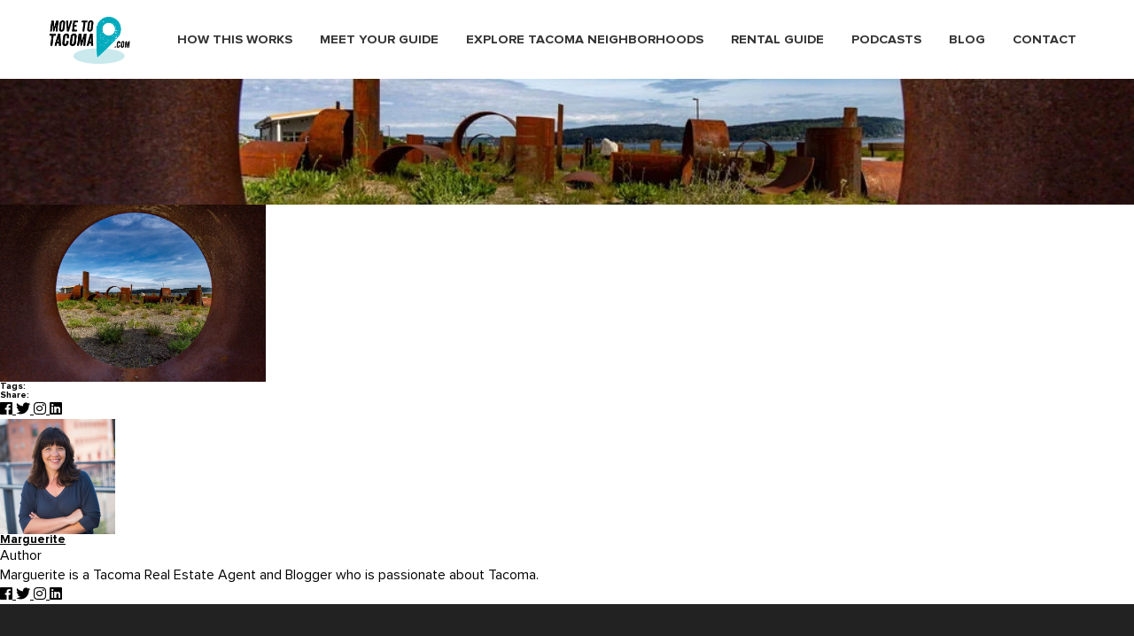

--- FILE ---
content_type: text/html; charset=UTF-8
request_url: https://movetotacoma.com/neighborhoods/point-ruston/dune-peninsula-park-in-point-ruston-washington/
body_size: 10713
content:
<!DOCTYPE html>
<!-- paulirish.com/2008/conditional-stylesheets-vs-css-hacks-answer-neither/ -->
<!--[if lt IE 7]> <html class="no-js ie6 oldie" lang="en-US"> <![endif]-->
<!--[if IE 7]>    <html class="no-js ie7 oldie" lang="en-US"> <![endif]-->
<!--[if IE 8]>    <html class="no-js ie8 oldie" lang="en-US"> <![endif]-->
<!--[if gt IE 8]><!--> <html lang="en-US"> <!--<![endif]-->
<head>
 
    <!--=== META TAGS ===-->
    <meta http-equiv="X-UA-Compatible" content="IE=edge,chrome=1">
    <meta charset="UTF-8" />
    <meta name="description" content=" ">
    <meta name="author" content=" ">
    <meta name="viewport" content="width=device-width, initial-scale=1, maximum-scale=1">
     
    <!--=== LINK TAGS ===-->
    <link rel="shortcut icon" href="https://movetotacoma.com/wp-content/themes/mtt_child/images/favicon.ico" />
    <link rel="alternate" type="application/rss+xml" title="Move to Tacoma RSS2 Feed" href="https://movetotacoma.com/feed/" />
    <link rel="pingback" href="https://movetotacoma.com/xmlrpc.php" />
 
    <!--=== TITLE ===-->  
    <title>dune peninsula park in point ruston washington - Move to Tacoma - Move to Tacoma</title>
     
    <!--=== WP_HEAD() ===-->

    <meta name='robots' content='index, follow, max-image-preview:large, max-snippet:-1, max-video-preview:-1' />

	<!-- This site is optimized with the Yoast SEO Premium plugin v18.0 (Yoast SEO v26.7) - https://yoast.com/wordpress/plugins/seo/ -->
	<link rel="canonical" href="https://movetotacoma.com/neighborhoods/point-ruston/dune-peninsula-park-in-point-ruston-washington/" />
	<meta property="og:locale" content="en_US" />
	<meta property="og:type" content="article" />
	<meta property="og:title" content="dune peninsula park in point ruston washington - Move to Tacoma" />
	<meta property="og:url" content="https://movetotacoma.com/neighborhoods/point-ruston/dune-peninsula-park-in-point-ruston-washington/" />
	<meta property="og:site_name" content="Move to Tacoma" />
	<meta property="article:publisher" content="https://www.facebook.com/movetotacoma/" />
	<meta property="og:image" content="https://movetotacoma.com/neighborhoods/point-ruston/dune-peninsula-park-in-point-ruston-washington" />
	<meta property="og:image:width" content="1024" />
	<meta property="og:image:height" content="683" />
	<meta property="og:image:type" content="image/jpeg" />
	<meta name="twitter:card" content="summary_large_image" />
	<meta name="twitter:site" content="@movetotacoma" />
	<script type="application/ld+json" class="yoast-schema-graph">{"@context":"https://schema.org","@graph":[{"@type":"WebPage","@id":"https://movetotacoma.com/neighborhoods/point-ruston/dune-peninsula-park-in-point-ruston-washington/","url":"https://movetotacoma.com/neighborhoods/point-ruston/dune-peninsula-park-in-point-ruston-washington/","name":"dune peninsula park in point ruston washington - Move to Tacoma","isPartOf":{"@id":"https://movetotacoma.com/#website"},"primaryImageOfPage":{"@id":"https://movetotacoma.com/neighborhoods/point-ruston/dune-peninsula-park-in-point-ruston-washington/#primaryimage"},"image":{"@id":"https://movetotacoma.com/neighborhoods/point-ruston/dune-peninsula-park-in-point-ruston-washington/#primaryimage"},"thumbnailUrl":"https://movetotacoma.com/wp-content/uploads/2022/06/dune-peninsula-park-in-point-ruston-washington.jpg","datePublished":"2022-06-09T20:03:53+00:00","breadcrumb":{"@id":"https://movetotacoma.com/neighborhoods/point-ruston/dune-peninsula-park-in-point-ruston-washington/#breadcrumb"},"inLanguage":"en-US","potentialAction":[{"@type":"ReadAction","target":["https://movetotacoma.com/neighborhoods/point-ruston/dune-peninsula-park-in-point-ruston-washington/"]}]},{"@type":"ImageObject","inLanguage":"en-US","@id":"https://movetotacoma.com/neighborhoods/point-ruston/dune-peninsula-park-in-point-ruston-washington/#primaryimage","url":"https://movetotacoma.com/wp-content/uploads/2022/06/dune-peninsula-park-in-point-ruston-washington.jpg","contentUrl":"https://movetotacoma.com/wp-content/uploads/2022/06/dune-peninsula-park-in-point-ruston-washington.jpg","width":1024,"height":683},{"@type":"BreadcrumbList","@id":"https://movetotacoma.com/neighborhoods/point-ruston/dune-peninsula-park-in-point-ruston-washington/#breadcrumb","itemListElement":[{"@type":"ListItem","position":1,"name":"Home","item":"https://movetotacoma.com/"},{"@type":"ListItem","position":2,"name":"Point Ruston","item":"https://movetotacoma.com/neighborhoods/point-ruston/"},{"@type":"ListItem","position":3,"name":"dune peninsula park in point ruston washington"}]},{"@type":"WebSite","@id":"https://movetotacoma.com/#website","url":"https://movetotacoma.com/","name":"Move to Tacoma","description":"Tacoma Neighborhoods, Real Tacomans Tell Their Stories","publisher":{"@id":"https://movetotacoma.com/#organization"},"potentialAction":[{"@type":"SearchAction","target":{"@type":"EntryPoint","urlTemplate":"https://movetotacoma.com/?s={search_term_string}"},"query-input":{"@type":"PropertyValueSpecification","valueRequired":true,"valueName":"search_term_string"}}],"inLanguage":"en-US"},{"@type":"Organization","@id":"https://movetotacoma.com/#organization","name":"Move to Tacoma - Tacoma Real Estate Agent","url":"https://movetotacoma.com/","logo":{"@type":"ImageObject","inLanguage":"en-US","@id":"https://movetotacoma.com/#/schema/logo/image/","url":"https://movetotacoma.com/wp-content/uploads/2016/06/MoveLogo1-e1416016754927.png","contentUrl":"https://movetotacoma.com/wp-content/uploads/2016/06/MoveLogo1-e1416016754927.png","width":200,"height":117,"caption":"Move to Tacoma - Tacoma Real Estate Agent"},"image":{"@id":"https://movetotacoma.com/#/schema/logo/image/"},"sameAs":["https://www.facebook.com/movetotacoma/","https://x.com/movetotacoma","https://www.instagram.com/movetotacoma/?hl=en","https://www.linkedin.com/in/theskydivingagent/","https://www.pinterest.com/movetotacoma/","https://www.youtube.com/channel/UCnfuw_UdMGz9D2wSGAV_Eag"]}]}</script>
	<!-- / Yoast SEO Premium plugin. -->


<link rel='dns-prefetch' href='//ajax.googleapis.com' />
<link rel="alternate" title="oEmbed (JSON)" type="application/json+oembed" href="https://movetotacoma.com/wp-json/oembed/1.0/embed?url=https%3A%2F%2Fmovetotacoma.com%2Fneighborhoods%2Fpoint-ruston%2Fdune-peninsula-park-in-point-ruston-washington%2F" />
<link rel="alternate" title="oEmbed (XML)" type="text/xml+oembed" href="https://movetotacoma.com/wp-json/oembed/1.0/embed?url=https%3A%2F%2Fmovetotacoma.com%2Fneighborhoods%2Fpoint-ruston%2Fdune-peninsula-park-in-point-ruston-washington%2F&#038;format=xml" />

<style id="litespeed-ccss">ul{box-sizing:border-box}.entry-content{counter-reset:footnotes}:root{--wp--preset--font-size--normal:16px;--wp--preset--font-size--huge:42px}:root{--wp--preset--aspect-ratio--square:1;--wp--preset--aspect-ratio--4-3:4/3;--wp--preset--aspect-ratio--3-4:3/4;--wp--preset--aspect-ratio--3-2:3/2;--wp--preset--aspect-ratio--2-3:2/3;--wp--preset--aspect-ratio--16-9:16/9;--wp--preset--aspect-ratio--9-16:9/16;--wp--preset--color--black:#000000;--wp--preset--color--cyan-bluish-gray:#abb8c3;--wp--preset--color--white:#ffffff;--wp--preset--color--pale-pink:#f78da7;--wp--preset--color--vivid-red:#cf2e2e;--wp--preset--color--luminous-vivid-orange:#ff6900;--wp--preset--color--luminous-vivid-amber:#fcb900;--wp--preset--color--light-green-cyan:#7bdcb5;--wp--preset--color--vivid-green-cyan:#00d084;--wp--preset--color--pale-cyan-blue:#8ed1fc;--wp--preset--color--vivid-cyan-blue:#0693e3;--wp--preset--color--vivid-purple:#9b51e0;--wp--preset--gradient--vivid-cyan-blue-to-vivid-purple:linear-gradient(135deg,rgba(6,147,227,1) 0%,rgb(155,81,224) 100%);--wp--preset--gradient--light-green-cyan-to-vivid-green-cyan:linear-gradient(135deg,rgb(122,220,180) 0%,rgb(0,208,130) 100%);--wp--preset--gradient--luminous-vivid-amber-to-luminous-vivid-orange:linear-gradient(135deg,rgba(252,185,0,1) 0%,rgba(255,105,0,1) 100%);--wp--preset--gradient--luminous-vivid-orange-to-vivid-red:linear-gradient(135deg,rgba(255,105,0,1) 0%,rgb(207,46,46) 100%);--wp--preset--gradient--very-light-gray-to-cyan-bluish-gray:linear-gradient(135deg,rgb(238,238,238) 0%,rgb(169,184,195) 100%);--wp--preset--gradient--cool-to-warm-spectrum:linear-gradient(135deg,rgb(74,234,220) 0%,rgb(151,120,209) 20%,rgb(207,42,186) 40%,rgb(238,44,130) 60%,rgb(251,105,98) 80%,rgb(254,248,76) 100%);--wp--preset--gradient--blush-light-purple:linear-gradient(135deg,rgb(255,206,236) 0%,rgb(152,150,240) 100%);--wp--preset--gradient--blush-bordeaux:linear-gradient(135deg,rgb(254,205,165) 0%,rgb(254,45,45) 50%,rgb(107,0,62) 100%);--wp--preset--gradient--luminous-dusk:linear-gradient(135deg,rgb(255,203,112) 0%,rgb(199,81,192) 50%,rgb(65,88,208) 100%);--wp--preset--gradient--pale-ocean:linear-gradient(135deg,rgb(255,245,203) 0%,rgb(182,227,212) 50%,rgb(51,167,181) 100%);--wp--preset--gradient--electric-grass:linear-gradient(135deg,rgb(202,248,128) 0%,rgb(113,206,126) 100%);--wp--preset--gradient--midnight:linear-gradient(135deg,rgb(2,3,129) 0%,rgb(40,116,252) 100%);--wp--preset--font-size--small:13px;--wp--preset--font-size--medium:20px;--wp--preset--font-size--large:36px;--wp--preset--font-size--x-large:42px;--wp--preset--spacing--20:0.44rem;--wp--preset--spacing--30:0.67rem;--wp--preset--spacing--40:1rem;--wp--preset--spacing--50:1.5rem;--wp--preset--spacing--60:2.25rem;--wp--preset--spacing--70:3.38rem;--wp--preset--spacing--80:5.06rem;--wp--preset--shadow--natural:6px 6px 9px rgba(0, 0, 0, 0.2);--wp--preset--shadow--deep:12px 12px 50px rgba(0, 0, 0, 0.4);--wp--preset--shadow--sharp:6px 6px 0px rgba(0, 0, 0, 0.2);--wp--preset--shadow--outlined:6px 6px 0px -3px rgba(255, 255, 255, 1), 6px 6px rgba(0, 0, 0, 1);--wp--preset--shadow--crisp:6px 6px 0px rgba(0, 0, 0, 1)}body{background:#fff;font-family:"Proxima Nova",Helvetica,sans-serif;font-size:16px;line-height:1.38;color:#000}a{color:inherit;text-decoration:underline}ul{margin-bottom:1.38em}h1[class],h5[class],h5:last-child,h6:last-child,p:last-child,ul:last-child{margin-bottom:0}*{padding:0;margin:0;outline:0;-webkit-box-sizing:border-box;box-sizing:border-box}*:before,*:after{-webkit-box-sizing:inherit;box-sizing:inherit}footer,header,nav{display:block}body{-moz-osx-font-smoothing:grayscale;-webkit-font-smoothing:antialiased;font-smoothing:antialiased;-webkit-text-size-adjust:none;-moz-text-size-adjust:none;-ms-text-size-adjust:none;text-size-adjust:none}img{max-width:100%}img{border:0 none}img{height:auto;display:inline-block;vertical-align:middle}button::-moz-focus-inner{padding:0;border:0}button{font-family:inherit;font-size:inherit;color:inherit;-moz-osx-font-smoothing:grayscale;-webkit-font-smoothing:antialiased;font-smoothing:antialiased}button{text-transform:none}nav ul{list-style:none outside none}.mtt-footer .footer__body{padding:81px 0;background-color:#222;color:#fff}.mtt-footer .footer__cols{padding-right:23px}.mtt-footer .footer__cols:after{content:"";display:block;clear:both}.mtt-footer .footer__col{float:left}.mtt-footer .footer__col--size3,.mtt-footer .footer__col--size4{float:right}.mtt-footer .footer__col--size1{width:207px;margin-right:60px}.mtt-footer .footer__col--size2{width:261px}.mtt-footer .footer__col--size3{width:122px;margin-right:73px}.mtt-footer .footer__col--size4{width:294px}.mtt-header{position:absolute;top:0;left:0;right:0;z-index:999;padding:14px 0}.mtt-header .mtt-header__body{display:-webkit-box;display:-ms-flexbox;display:flex;-webkit-box-align:center;-ms-flex-align:center;align-items:center;-webkit-box-pack:justify;-ms-flex-pack:justify;justify-content:space-between;padding-left:10px;padding-right:25px}.mtt-header .mtt-logo{margin-top:2px}.mtt-header--white .mtt-nav{color:#333}.mtt-header--white .mtt-nav>ul>li>a:after{background-color:#00abbd}.shell{max-width:1220px;padding-left:10px;padding-right:10px;margin:auto}.wrapper{min-height:100vh}.mtt-box-footer .mtt-box__head{margin-bottom:30px}.mtt-box-footer .mtt-box__head h5{font-size:15px;line-height:1;text-transform:uppercase}.mtt-logo{width:102px;height:59px}.mtt-nav{font-size:14.5px;color:#fff}.mtt-nav a{text-decoration:none}.mtt-nav>ul{display:-webkit-box;display:-ms-flexbox;display:flex}.mtt-nav>ul>li>a{position:relative;font-family:"Proxima Nova",Helvetica,sans-serif;font-weight:700;text-transform:uppercase}.mtt-nav>ul>li>a:after{position:absolute;bottom:-9px;width:0%;right:0;height:2px;background-color:#fff;content:""}.mtt-nav>ul>li+li{margin-left:31px}@media (max-width:750px){.mtt-header .mtt-header__body{padding-left:0!important;padding-right:0!important}}.fab{-moz-osx-font-smoothing:grayscale;-webkit-font-smoothing:antialiased;display:inline-block;font-style:normal;font-variant:normal;text-rendering:auto;line-height:1}.fa-facebook:before{content:""}.fa-instagram:before{content:""}.fa-linkedin:before{content:""}.fa-twitter:before{content:""}.fab{font-family:"Font Awesome 5 Brands"}picture{width:100%;height:100%;display:flex}picture img{object-fit:cover;height:auto;width:100%}.image-bg-outer{position:relative}.image-bg{position:absolute;width:100%;height:100%;object-fit:cover;top:0;left:0}body{min-width:0;font-size:inherit}h1,h5,h6{line-height:1}.mtt-header{position:relative}@media (max-width:1199px){header nav{display:none}}.single .mtt-nav>ul>li>a{color:#333}.mtt-footer .footer__body{padding:80px 0}.mtt-box-footer .mtt-box__head h5{color:#fff;font-weight:700;letter-spacing:0}.mtt-footer .footer__body{padding:80px 20px}@media (max-width:991px){.mtt-footer .footer__body{padding:40px 20px}}.mtt-footer .footer__cols{padding-right:0}.mtt-footer .footer__col--size1{width:18%;margin-right:5%}.mtt-footer .footer__col--size2{width:22%}.mtt-footer .footer__col--size3{width:11%;margin-right:6%}.mtt-footer .footer__col--size4{width:25%}@media (max-width:991px){.footer__body .shell{min-width:0;margin:0}.mtt-footer .footer__col{width:calc(50% - 30px)!important;margin:10px 0 56px;text-align:left}.footer__col.footer__col--size3{padding-left:30px}.mtt-footer .footer__col--size3,.mtt-footer .footer__col--size4{float:left}.footer__col.footer__col--size4{max-width:406px;margin-left:auto;margin-right:auto;float:none;overflow:hidden}.footer__col.footer__col--size4{margin-bottom:36px}.mtt-footer .footer__col:last-child{margin:0}}@media (max-width:750px){.mtt-footer .footer__col{width:100%!important}.footer__col.footer__col--size3,.footer__col.footer__col--size4{width:50%!important}.footer__wrapper{display:inline-flex;flex-direction:row-reverse;align-items:baseline}.footer__col.footer__col--size4{margin-left:0}.footer__col.footer__col--size3{padding-left:0}}.shell{min-width:0}@media (max-width:767px){.shell{padding-left:20px;padding-right:20px}}@media (max-width:474px){.hamburger{padding:0!important}}body{min-width:0!important}h1,h5,h6{font-family:"Proxima Nova",Helvetica,sans-serif!important}#hood-mobile-menu:not(.mm-menu){display:none}.mtt-header--white.mtt-header{position:static}#mtt-menu-trigger{height:55px}.hamburger-inner,.hamburger-inner:after,.hamburger-inner:before{background-color:#333}div#main{font-family:"Proxima Nova",Helvetica,sans-serif}#hood-mobile-menu:not(.mm-menu){display:none}@media only screen and (min-width:1200px){#mtt-menu-trigger{display:none}}</style><link rel="preload" data-asynced="1" data-optimized="2" as="style" onload="this.onload=null;this.rel='stylesheet'" href="https://movetotacoma.com/wp-content/litespeed/css/b1a3d996cd854b51ab3976753013149a.css?ver=9f495" /><script>!function(a){"use strict";var b=function(b,c,d){function e(a){return h.body?a():void setTimeout(function(){e(a)})}function f(){i.addEventListener&&i.removeEventListener("load",f),i.media=d||"all"}var g,h=a.document,i=h.createElement("link");if(c)g=c;else{var j=(h.body||h.getElementsByTagName("head")[0]).childNodes;g=j[j.length-1]}var k=h.styleSheets;i.rel="stylesheet",i.href=b,i.media="only x",e(function(){g.parentNode.insertBefore(i,c?g:g.nextSibling)});var l=function(a){for(var b=i.href,c=k.length;c--;)if(k[c].href===b)return a();setTimeout(function(){l(a)})};return i.addEventListener&&i.addEventListener("load",f),i.onloadcssdefined=l,l(f),i};"undefined"!=typeof exports?exports.loadCSS=b:a.loadCSS=b}("undefined"!=typeof global?global:this);!function(a){if(a.loadCSS){var b=loadCSS.relpreload={};if(b.support=function(){try{return a.document.createElement("link").relList.supports("preload")}catch(b){return!1}},b.poly=function(){for(var b=a.document.getElementsByTagName("link"),c=0;c<b.length;c++){var d=b[c];"preload"===d.rel&&"style"===d.getAttribute("as")&&(a.loadCSS(d.href,d,d.getAttribute("media")),d.rel=null)}},!b.support()){b.poly();var c=a.setInterval(b.poly,300);a.addEventListener&&a.addEventListener("load",function(){b.poly(),a.clearInterval(c)}),a.attachEvent&&a.attachEvent("onload",function(){a.clearInterval(c)})}}}(this);</script>








<script type="text/javascript" src="https://ajax.googleapis.com/ajax/libs/jquery/3.3.1/jquery.min.js?ver=6.9" id="jQuery-js"></script>
<script type="text/javascript" src="https://movetotacoma.com/wp-includes/js/jquery/jquery.min.js?ver=3.7.1" id="jquery-core-js"></script>
<script type="text/javascript" src="https://movetotacoma.com/wp-includes/js/jquery/jquery-migrate.min.js?ver=3.4.1" id="jquery-migrate-js"></script>
<link rel="https://api.w.org/" href="https://movetotacoma.com/wp-json/" /><link rel="alternate" title="JSON" type="application/json" href="https://movetotacoma.com/wp-json/wp/v2/media/5521" /><link rel="EditURI" type="application/rsd+xml" title="RSD" href="https://movetotacoma.com/xmlrpc.php?rsd" />
<link rel='shortlink' href='https://movetotacoma.com/?p=5521' />
<link rel="icon" href="https://movetotacoma.com/wp-content/uploads/2020/01/cropped-move-to-tacoma-square-logo-150x150.jpeg" sizes="32x32" />
<link rel="icon" href="https://movetotacoma.com/wp-content/uploads/2020/01/cropped-move-to-tacoma-square-logo-300x300.jpeg" sizes="192x192" />
<link rel="apple-touch-icon" href="https://movetotacoma.com/wp-content/uploads/2020/01/cropped-move-to-tacoma-square-logo-300x300.jpeg" />
<meta name="msapplication-TileImage" content="https://movetotacoma.com/wp-content/uploads/2020/01/cropped-move-to-tacoma-square-logo-300x300.jpeg" />
		
		
	
    
    

    
      
</head>


<body class="attachment wp-singular attachment-template-default single single-attachment postid-5521 attachmentid-5521 attachment-jpeg wp-theme-mtt_child ">
  <!-- Google Tag Manager (noscript) --><noscript><iframe src="https://www.googletagmanager.com/ns.html?id=GTM-KL2XTG5"height="0" width="0" style="display:none;visibility:hidden"></iframe></noscript><!-- End Google Tag Manager (noscript) -->
    <div class="wrapper">
            <header class="mtt-header mtt-header--white">
              <div class="shell">
                <div class="mtt-header__body">
                  <a href="https://movetotacoma.com" class="mtt-logo" aria-label="Move to Tacoma">
                                        <img src="https://movetotacoma.com/wp-content/themes/mtt_child/images/logo-dark@2x.png" alt="Move to Tacoma logo" width="102px" height="60px">
                                      </a>
                
                  <nav class="mtt-nav">
                    <ul id="menu-move-to-tacoma-home-menu" class=""><li id="menu-item-831" class="menu-item menu-item-type-post_type menu-item-object-page menu-item-831"><a href="https://movetotacoma.com/find-a-house/">How this works</a></li>
<li id="menu-item-48" class="menu-item menu-item-type-post_type menu-item-object-page menu-item-48"><a href="https://movetotacoma.com/meet-your-guides-tacoma-real-estate-agent-marguerite/">Meet Your Guide</a></li>
<li id="menu-item-16" class="menu-item menu-item-type-post_type menu-item-object-page menu-item-16"><a href="https://movetotacoma.com/explore-neighborhoods/">Explore Tacoma Neighborhoods</a></li>
<li id="menu-item-4102" class="menu-item menu-item-type-post_type menu-item-object-page menu-item-4102"><a href="https://movetotacoma.com/rental-guide-to-tacoma/">Rental Guide</a></li>
<li id="menu-item-1786" class="menu-item menu-item-type-post_type menu-item-object-page menu-item-1786"><a href="https://movetotacoma.com/the-podcast/">Podcasts</a></li>
<li id="menu-item-15" class="menu-item menu-item-type-post_type menu-item-object-page current_page_parent menu-item-15"><a href="https://movetotacoma.com/blog/">Blog</a></li>
<li id="menu-item-42" class="menu-item menu-item-type-post_type menu-item-object-page menu-item-42"><a href="https://movetotacoma.com/contact-us/">Contact</a></li>
</ul>                  </nav><!-- /.nav -->
                     <button id="mtt-menu-trigger" class="hamburger hamburger--collapse" type="button">
                       <span class="hamburger-box">
                         <span class="hamburger-inner"></span>
                       </span>
                     </button>
                </div><!-- /.mtt-header__body -->
              </div><!-- /.shell -->
            </header><!-- /.mtt-header -->
       
    

<!-- HERE GOES YOUR HEADER MARKUP, LIKE LOGO, MENU, SOCIAL ICONS AND MORE -->
 
<!-- DON'T FORGET TO CLOSE THE BODY TAG ON footer.php FILE -->

<div id="main">
	<div class="blog-header-image image-bg-outer">
		<picture>
						<source media="(max-width:425px)" srcset="https://movetotacoma.com/wp-content/uploads/2022/06/dune-peninsula-park-in-point-ruston-washington-425x307.jpg.webp">
			<source media="(max-width:768px)" srcset="https://movetotacoma.com/wp-content/uploads/2022/06/dune-peninsula-park-in-point-ruston-washington-768x683.jpg.webp">
			<img class="image-bg" src="https://movetotacoma.com/wp-content/uploads/2022/06/dune-peninsula-park-in-point-ruston-washington.jpg.webp">
		</picture>
		<div class="overlay"></div>
		<div class="container">
			<div class="row row-xs-center">
				<div class="col-md-12">
					<h1 class="entry-title">dune peninsula park in point ruston washington</h1>
					<div class="post-meta">
						<div class="post-date">June 9, 2022</div>
						in
						<div class="post-categories">
													</div>
					</div>
				</div>
			</div>
			<!-- /.row -->
		</div>
		<div class="page-breadcrumb">
			<ul class="breadcrumb">
				<li><a href="https://movetotacoma.com">Home</a></li>
				<li class="sub"><a href="https://movetotacoma.com/blog">Blog</a></li>
				<li class="sub tail current">dune peninsula park in point ruston washington</li>
			</ul>
		</div>
	</div>
	<div class="section pt-10 pb-10">
		<div class="container">
			<div class="row">
				<div class="col-md-12">
					<div class="single-post">
						<div class="entry-content">
							<p class="attachment"><a href='https://movetotacoma.com/wp-content/uploads/2022/06/dune-peninsula-park-in-point-ruston-washington.jpg'><img fetchpriority="high" decoding="async" width="300" height="200" src="https://movetotacoma.com/wp-content/uploads/2022/06/dune-peninsula-park-in-point-ruston-washington-300x200.jpg.webp" class="attachment-medium size-medium" alt="" srcset="https://movetotacoma.com/wp-content/uploads/2022/06/dune-peninsula-park-in-point-ruston-washington-300x200.jpg.webp 300w, https://movetotacoma.com/wp-content/uploads/2022/06/dune-peninsula-park-in-point-ruston-washington-768x512.jpg.webp 768w, https://movetotacoma.com/wp-content/uploads/2022/06/dune-peninsula-park-in-point-ruston-washington.jpg.webp 1024w" sizes="(max-width: 300px) 100vw, 300px" /></a></p>
						</div>
						<div class="entry-footer">
							<div class="row row-xs-center">
								<div class="col-md-6">
									<div class="post-tags">
										<h6>Tags: </h6>
																			</div>
								</div>
								<div class="col-md-6">
									<div class="post-share">
										<h6>Share:</h6>
										<a class="hint--bounce hint--bottom" aria-label="Facebook" href="https://facebook.com" target="_blank">
											<i class="fab fa-facebook"></i>
										</a>
										<a class="hint--bounce hint--bottom" aria-label="Twitter" href="https://twitter.com" target="_blank">
											<i class="fab fa-twitter"></i>
										</a>
										<a class="hint--bounce hint--bottom" aria-label="Instagram" href="https://www.instagram.com" target="_blank">
											<i class="fab fa-instagram"></i>
										</a>
										<a class="hint--bounce hint--bottom" aria-label="Dribbble" href="https://www.linkedin.com" target="_blank">
											<i class="fab fa-linkedin"></i>
										</a>
									</div>
								</div>
							</div>
						</div>
						<div class="entry-author">
							<div class="author-avatar">
								<img alt='' src='https://secure.gravatar.com/avatar/76604af15acaf9813af2c7dc5843a67d6122d15adfd719e00353a9056a257925?s=130&#038;d=mm&#038;r=g' srcset='https://secure.gravatar.com/avatar/76604af15acaf9813af2c7dc5843a67d6122d15adfd719e00353a9056a257925?s=260&#038;d=mm&#038;r=g 2x' class='avatar avatar-130 photo' height='130' width='130' loading='lazy' decoding='async'/>							</div>
							<div class="author-description">
								<h5 class="author-name"><a href="https://movetotacoma.com/author/marguerite/" title="Posts by Marguerite" rel="author">Marguerite</a></h5>
								<div class="author-role">Author</div>
								<div class="author-biographical-info">
									Marguerite is a Tacoma Real Estate Agent and Blogger who is passionate about Tacoma.								</div>
								<div class="author-social-networks">
									<a class="hint--bounce hint--bottom" aria-label="Facebook" href="https://facebook.com" target="_blank">
										<i class="fab fa-facebook"></i>
									</a>
									<a class="hint--bounce hint--bottom" aria-label="Twitter" href="https://twitter.com" target="_blank">
										<i class="fab fa-twitter"></i>
									</a>
									<a class="hint--bounce hint--bottom" aria-label="Instagram" href="https://www.instagram.com" target="_blank">
										<i class="fab fa-instagram"></i>
									</a>
									<a class="hint--bounce hint--bottom" aria-label="Dribbble" href="https://www.linkedin.com" target="_blank">
										<i class="fab fa-linkedin"></i>
									</a>
								</div>
							</div>
						</div>
						
					</div>
				</div>
			</div>
		</div>
	</div>
</div>



		<footer class="mtt-footer">
			<div class="footer__body">
				<div class="shell">
					<div class="footer__cols">
						<div class="footer__col footer__col--size1">
							<div class="mtt-box-footer">
								<div class="mtt-box__head">
									<h5>
										About This Site
									</h5>
								</div><!-- /.mtt-box__head -->

								<div class="mtt-box__body">
									<p>This site was created by Tacoma real estate agent, Marguerite Martin. </p>

									<div class="mtt-footer-logos">
										<ul>
											<li>
												<!-- <a href="#"> -->
													<img src="https://movetotacoma.com/wp-content/themes/mtt_child/images/temp/logos/footer-logo-1.png" alt="Move to Tacoma Logo" loading=lazy>
												<!-- </a> -->
											</li>

											<li>
												<!-- <a href="#"> -->
													<img src="https://movetotacoma.com/wp-content/themes/mtt_child/images/temp/logos/footer-logo-2.png" alt="Windermere Real Estate Logo" loading=lazy>
												<!-- </a> -->
											</li>

											<li>
												<!-- <a href="#"> -->
													<img src="https://movetotacoma.com/wp-content/themes/mtt_child/images/temp/logos/footer-logo-3.png" alt="Equal Housing Opportunity Logo" loading=lazy>
												<!-- </a> -->
											</li>
										</ul>
									</div><!-- /.mtt-footer-logos -->
								</div><!-- /.mtt-box__body -->
							</div><!-- /.mtt-box-footer -->
						</div><!-- /.footer__col footer__col-/-size1 -->
												<div class="footer__col footer__col--size2" style='display: none;'>
															<div class="mtt-box-footer">
									<div class="mtt-box__head">
										<h5>Our Sponsor</h5>
									</div><!-- /.mtt-box__head -->

									<div class="mtt-box__body">
										<a href="" target="_blank">
											<img src="" alt="sponsor image" width="262" height="133" loading=lazy>
										</a>
									</div><!-- /.mtt-box__body -->
								</div><!-- /.mtt-box-footer -->
													</div><!-- /.footer__col footer__col-/-size2 -->

						<div class="footer__wrapper">
						<div class="footer__col footer__col--size4">
							<div class="mtt-box-footer">
								<div class="mtt-box__head">
									<h5>Connect</h5>
								</div><!-- /.mtt-box__head -->

								<div class="mtt-box__body">

									
<div class="mtt-socials">
	<ul>
		
			<li>
				<a href="https://www.instagram.com/movetotacoma/" target="_blank">
					<i class="fab fa-instagram"></i>
					Instagram				</a>
			</li>
		
			<li>
				<a href="https://www.facebook.com/movetotacoma" target="_blank">
					<i class="fab fa-facebook"></i>
					Facebook				</a>
			</li>
		
			<li>
				<a href="https://www.linkedin.com/company/movetotacoma-com" target="_blank">
					<i class="fab fa-linkedin"></i>
					Linkedin				</a>
			</li>
			</ul>
</div><!-- /.mtt-socials -->
								</div><!-- /.mtt-box__body -->
							</div><!-- /.mtt-box-footer -->
						</div><!-- /.footer__col footer__col-/-size4 -->

						<div class="footer__col footer__col--size3">
							<div class="mtt-box-footer">
								<div class="mtt-box__head">
									<h5>resources</h5>
								</div><!-- /.mtt-box__head -->

								<div class="mtt-box__body">
									<nav class="mtt-nav-footer">
										<ul>
											<li>
												<a href="/find-a-house/">Find Your Place</a>
											</li>

											<li>
												<a href="/meet-your-guides-tacoma-real-estate-agent-marguerite/">Meet Your Guide</a>
											</li>

											<li>
												<a href="/explore-neighborhoods/">Neighborhoods</a>
											</li>

											<li>
												<a href="/the-podcast/">Podcasts</a>
											</li>

											<li>
												<a href="/blog/">Blog</a>
											</li>
										</ul>
									</nav><!-- /.mtt-nav-footer -->
								</div><!-- /.mtt-box__body -->
							</div><!-- /.mtt-box-footer -->
						</div><!-- /.footer__col footer__col-/-size3 -->
						</div>
					</div><!-- /.footer__cols -->
				</div><!-- /.shell -->
			</div><!-- /.footer__body -->

			<div class="footer__foot">
				<p class="mtt-copyright">
					<strong>
						&copy; 2026 Move to Tacoma <span class="mtt-separator">/</span>
					</strong>

					<span class="mtt-credits">
						<strong></strong> <a href="https://eterniadigital.com" target="_blank"><span style="color: #fff;">Web design & development by</span> Eternia</a>
					</span>
				</p><!-- /.mtt-copyright -->
			</div><!-- /.footer__foot -->
		</footer><!-- /.mtt-footer -->
	</div><!-- /.wrapper -->

			<nav id="hood-mobile-menu" >
			<ul id="menu-move-to-tacoma-home-menu-1" class="menu"><li class="menu-item menu-item-type-post_type menu-item-object-page menu-item-831"><a href="https://movetotacoma.com/find-a-house/">How this works</a></li>
<li class="menu-item menu-item-type-post_type menu-item-object-page menu-item-48"><a href="https://movetotacoma.com/meet-your-guides-tacoma-real-estate-agent-marguerite/">Meet Your Guide</a></li>
<li class="menu-item menu-item-type-post_type menu-item-object-page menu-item-16"><a href="https://movetotacoma.com/explore-neighborhoods/">Explore Tacoma Neighborhoods</a></li>
<li class="menu-item menu-item-type-post_type menu-item-object-page menu-item-4102"><a href="https://movetotacoma.com/rental-guide-to-tacoma/">Rental Guide</a></li>
<li class="menu-item menu-item-type-post_type menu-item-object-page menu-item-1786"><a href="https://movetotacoma.com/the-podcast/">Podcasts</a></li>
<li class="menu-item menu-item-type-post_type menu-item-object-page current_page_parent menu-item-15"><a href="https://movetotacoma.com/blog/">Blog</a></li>
<li class="menu-item menu-item-type-post_type menu-item-object-page menu-item-42"><a href="https://movetotacoma.com/contact-us/">Contact</a></li>
</ul>		</nav>
	
	<script>
	NodeList.prototype.forEach = Array.prototype.forEach

	let loadedFiles = {}

	let loadCss = (url) => {
		if(url in loadedFiles) return loadedFiles[url]
		let style = document.createElement('link')
		style.rel = 'stylesheet'
		style.href = url
		let ret =  document.head.appendChild(style);
		loadedFiles[url] = ret
		return ret
	}

	let loadJs = (url) => {
		if(url in loadedFiles) return loadedFiles[url]
		let script = document.createElement('script')
		script.type = 'text/javascript';
		script.src = url;
		script.async = false;
		let ret = document.head.appendChild(script);
		loadedFiles[url] = ret
		return ret
	}

	let qs = (sel) => { return document.querySelector(sel) }
	let qsa = (sel) => { return document.querySelectorAll(sel) }
	let qscl = (sel) => { return document.querySelector(sel).classList }
	let on = (evt, f) => { window.addEventListener(evt, f) }
	let onload = (f) => { window.addEventListener('load', f) }
</script>

	<script>
		onload(() => {
			setTimeout( () => {
				loadCss('https://cdnjs.cloudflare.com/ajax/libs/jQuery.mmenu/7.3.3/jquery.mmenu.css')
				loadCss('https://cdnjs.cloudflare.com/ajax/libs/jQuery.mmenu/7.3.3/extensions/positioning/jquery.mmenu.positioning.css')
				loadCss('https://movetotacoma.com/wp-content/themes/mtt_child/css/hamburgers.min.css')

				loadJs('https://cdnjs.cloudflare.com/ajax/libs/jQuery.mmenu/7.3.3/jquery.mmenu.js').addEventListener('load', () => {
					jQuery("#hoods-menu").mmenu({
						  navbar: {
							title: "Neighborhoods"
						  }
						});

					var $menu = jQuery("#hood-mobile-menu").mmenu({
								extensions: ["position-right"]
							 });
					var $icon = jQuery("#mtt-menu-trigger");
					var API = $menu.data( "mmenu" );

					$icon.on( "click", function() {
					   API.open();
					});

					API.bind( "open:finish", function() {
					   setTimeout(function() {
						  $icon.addClass( "is-active" );
					   }, 100);
					});
					API.bind( "close:finish", function() {
					   setTimeout(function() {
						  $icon.removeClass( "is-active" );
					   }, 100);
					});
				})
			}, 2000)
		})
	</script>

	<!-- Start of Async Drift Code -->
	<script>
    setTimeout(() => {

	!function() {
	  var t = window.driftt = window.drift = window.driftt || [];
	  if (!t.init) {
	    if (t.invoked) return void (window.console && console.error && console.error("Drift snippet included twice."));
	    t.invoked = !0, t.methods = [ "identify", "config", "track", "reset", "debug", "show", "ping", "page", "hide", "off", "on" ], 
	    t.factory = function(e) {
	      return function() {
	        var n = Array.prototype.slice.call(arguments);
	        return n.unshift(e), t.push(n), t;
	      };
	    }, t.methods.forEach(function(e) {
	      t[e] = t.factory(e);
	    }), t.load = function(t) {
	      var e = 3e5, n = Math.ceil(new Date() / e) * e, o = document.createElement("script");
	      o.type = "text/javascript", o.async = !0, o.crossorigin = "anonymous", o.src = "https://js.driftt.com/include/" + n + "/" + t + ".js";
	      var i = document.getElementsByTagName("script")[0];
	      i.parentNode.insertBefore(o, i);
	    };
	  }
	}();
	drift.SNIPPET_VERSION = '0.3.1';
	drift.load('97fyfb2gd8s4');

    }, 5000)

	</script>
	<!-- End of Async Drift Code -->

	<script type="speculationrules">
{"prefetch":[{"source":"document","where":{"and":[{"href_matches":"/*"},{"not":{"href_matches":["/wp-*.php","/wp-admin/*","/wp-content/uploads/*","/wp-content/*","/wp-content/plugins/*","/wp-content/themes/mtt_child/*","/*\\?(.+)"]}},{"not":{"selector_matches":"a[rel~=\"nofollow\"]"}},{"not":{"selector_matches":".no-prefetch, .no-prefetch a"}}]},"eagerness":"conservative"}]}
</script>
    <!-- Google tag (gtag.js) -->
        <script async src="https://www.googletagmanager.com/gtag/js?id=UA-35487214-1"></script>
    <script>
      window.dataLayer = window.dataLayer || [];
      function gtag(){dataLayer.push(arguments);}
      gtag('js', new Date());

      gtag('config', 'UA-35487214-1');
    </script>

<!-- Google Tag Manager -->
<script>(function(w,d,s,l,i){w[l]=w[l]||[];w[l].push({'gtm.start':new Date().getTime(),event:'gtm.js'});var f=d.getElementsByTagName(s)[0],j=d.createElement(s),dl=l!='dataLayer'?'&l='+l:'';j.async=true;j.src='https://www.googletagmanager.com/gtm.js?id='+i+dl;f.parentNode.insertBefore(j,f);})(window,document,'script','dataLayer','GTM-KL2XTG5');</script><!-- End Google Tag Manager -->

  <!-- Global site tag (gtag.js) - Google Analytics -->
  <script async src="https://www.googletagmanager.com/gtag/js?id=UA-59845227-1"></script>
  <script>
    window.dataLayer = window.dataLayer || [];
    function gtag(){dataLayer.push(arguments);}
    gtag('js', new Date());

    gtag('config', 'UA-59845227-1');
  </script>
<script type="text/javascript" src="https://movetotacoma.com/wp-content/themes/mtt_child/js/mux.js" id="mux-video-js"></script>
<script id="wp-emoji-settings" type="application/json">
{"baseUrl":"https://s.w.org/images/core/emoji/17.0.2/72x72/","ext":".png","svgUrl":"https://s.w.org/images/core/emoji/17.0.2/svg/","svgExt":".svg","source":{"concatemoji":"https://movetotacoma.com/wp-includes/js/wp-emoji-release.min.js?ver=6.9"}}
</script>
<script type="module">
/* <![CDATA[ */
/*! This file is auto-generated */
const a=JSON.parse(document.getElementById("wp-emoji-settings").textContent),o=(window._wpemojiSettings=a,"wpEmojiSettingsSupports"),s=["flag","emoji"];function i(e){try{var t={supportTests:e,timestamp:(new Date).valueOf()};sessionStorage.setItem(o,JSON.stringify(t))}catch(e){}}function c(e,t,n){e.clearRect(0,0,e.canvas.width,e.canvas.height),e.fillText(t,0,0);t=new Uint32Array(e.getImageData(0,0,e.canvas.width,e.canvas.height).data);e.clearRect(0,0,e.canvas.width,e.canvas.height),e.fillText(n,0,0);const a=new Uint32Array(e.getImageData(0,0,e.canvas.width,e.canvas.height).data);return t.every((e,t)=>e===a[t])}function p(e,t){e.clearRect(0,0,e.canvas.width,e.canvas.height),e.fillText(t,0,0);var n=e.getImageData(16,16,1,1);for(let e=0;e<n.data.length;e++)if(0!==n.data[e])return!1;return!0}function u(e,t,n,a){switch(t){case"flag":return n(e,"\ud83c\udff3\ufe0f\u200d\u26a7\ufe0f","\ud83c\udff3\ufe0f\u200b\u26a7\ufe0f")?!1:!n(e,"\ud83c\udde8\ud83c\uddf6","\ud83c\udde8\u200b\ud83c\uddf6")&&!n(e,"\ud83c\udff4\udb40\udc67\udb40\udc62\udb40\udc65\udb40\udc6e\udb40\udc67\udb40\udc7f","\ud83c\udff4\u200b\udb40\udc67\u200b\udb40\udc62\u200b\udb40\udc65\u200b\udb40\udc6e\u200b\udb40\udc67\u200b\udb40\udc7f");case"emoji":return!a(e,"\ud83e\u1fac8")}return!1}function f(e,t,n,a){let r;const o=(r="undefined"!=typeof WorkerGlobalScope&&self instanceof WorkerGlobalScope?new OffscreenCanvas(300,150):document.createElement("canvas")).getContext("2d",{willReadFrequently:!0}),s=(o.textBaseline="top",o.font="600 32px Arial",{});return e.forEach(e=>{s[e]=t(o,e,n,a)}),s}function r(e){var t=document.createElement("script");t.src=e,t.defer=!0,document.head.appendChild(t)}a.supports={everything:!0,everythingExceptFlag:!0},new Promise(t=>{let n=function(){try{var e=JSON.parse(sessionStorage.getItem(o));if("object"==typeof e&&"number"==typeof e.timestamp&&(new Date).valueOf()<e.timestamp+604800&&"object"==typeof e.supportTests)return e.supportTests}catch(e){}return null}();if(!n){if("undefined"!=typeof Worker&&"undefined"!=typeof OffscreenCanvas&&"undefined"!=typeof URL&&URL.createObjectURL&&"undefined"!=typeof Blob)try{var e="postMessage("+f.toString()+"("+[JSON.stringify(s),u.toString(),c.toString(),p.toString()].join(",")+"));",a=new Blob([e],{type:"text/javascript"});const r=new Worker(URL.createObjectURL(a),{name:"wpTestEmojiSupports"});return void(r.onmessage=e=>{i(n=e.data),r.terminate(),t(n)})}catch(e){}i(n=f(s,u,c,p))}t(n)}).then(e=>{for(const n in e)a.supports[n]=e[n],a.supports.everything=a.supports.everything&&a.supports[n],"flag"!==n&&(a.supports.everythingExceptFlag=a.supports.everythingExceptFlag&&a.supports[n]);var t;a.supports.everythingExceptFlag=a.supports.everythingExceptFlag&&!a.supports.flag,a.supports.everything||((t=a.source||{}).concatemoji?r(t.concatemoji):t.wpemoji&&t.twemoji&&(r(t.twemoji),r(t.wpemoji)))});
//# sourceURL=https://movetotacoma.com/wp-includes/js/wp-emoji-loader.min.js
/* ]]> */
</script>
</body>
</html>


<!-- Page cached by LiteSpeed Cache 7.7 on 2026-01-24 04:35:34 -->
<!-- QUIC.cloud CCSS loaded ✅ /ccss/f99fec07931707b9c44debd95e91b9e5.css -->
<!-- QUIC.cloud UCSS in queue -->